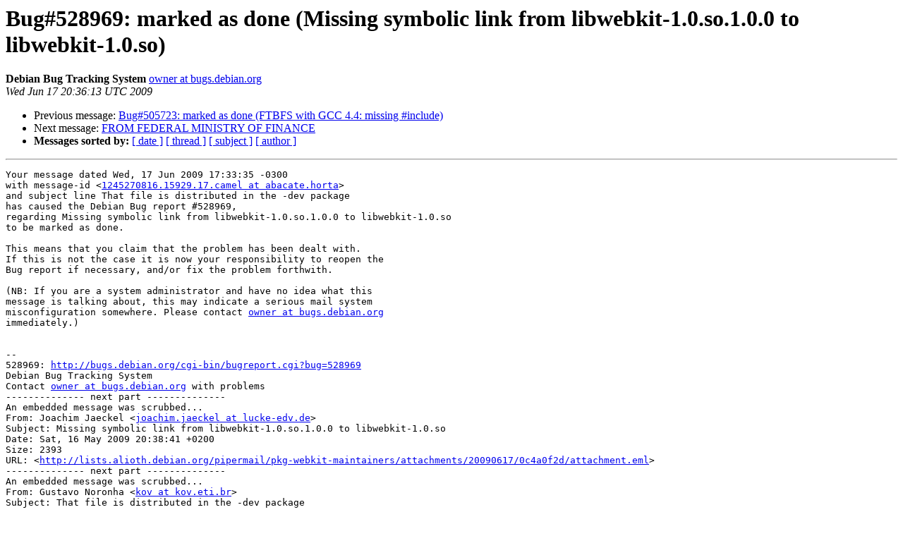

--- FILE ---
content_type: text/html
request_url: https://alioth-lists.debian.net/pipermail/pkg-webkit-maintainers/2009-June/000733.html
body_size: 1573
content:
<!DOCTYPE HTML PUBLIC "-//W3C//DTD HTML 3.2//EN">
<HTML>
 <HEAD>
   <TITLE> Bug#528969: marked as done (Missing symbolic link from 	libwebkit-1.0.so.1.0.0 to libwebkit-1.0.so)
   </TITLE>
   <LINK REL="Index" HREF="index.html" >
   <LINK REL="made" HREF="mailto:pkg-webkit-maintainers%40lists.alioth.debian.org?Subject=Re%3A%20Bug%23528969%3A%20marked%20as%20done%20%28Missing%20symbolic%20link%20from%20%0A%09libwebkit-1.0.so.1.0.0%20to%20libwebkit-1.0.so%29&In-Reply-To=%3Chandler.528969.D528969.124527082217933.ackdone%40bugs.debian.org%3E">
   <META NAME="robots" CONTENT="index,nofollow">
   <META http-equiv="Content-Type" content="text/html; charset=us-ascii">
   <LINK REL="Previous"  HREF="000734.html">
   <LINK REL="Next"  HREF="000735.html">
 </HEAD>
 <BODY BGCOLOR="#ffffff">
   <H1>Bug#528969: marked as done (Missing symbolic link from 	libwebkit-1.0.so.1.0.0 to libwebkit-1.0.so)</H1>
    <B>Debian Bug Tracking System</B> 
    <A HREF="mailto:pkg-webkit-maintainers%40lists.alioth.debian.org?Subject=Re%3A%20Bug%23528969%3A%20marked%20as%20done%20%28Missing%20symbolic%20link%20from%20%0A%09libwebkit-1.0.so.1.0.0%20to%20libwebkit-1.0.so%29&In-Reply-To=%3Chandler.528969.D528969.124527082217933.ackdone%40bugs.debian.org%3E"
       TITLE="Bug#528969: marked as done (Missing symbolic link from 	libwebkit-1.0.so.1.0.0 to libwebkit-1.0.so)">owner at bugs.debian.org
       </A><BR>
    <I>Wed Jun 17 20:36:13 UTC 2009</I>
    <P><UL>
        <LI>Previous message: <A HREF="000734.html">Bug#505723: marked as done (FTBFS with GCC 4.4: missing #include)
</A></li>
        <LI>Next message: <A HREF="000735.html">FROM FEDERAL MINISTRY OF FINANCE
</A></li>
         <LI> <B>Messages sorted by:</B> 
              <a href="date.html#733">[ date ]</a>
              <a href="thread.html#733">[ thread ]</a>
              <a href="subject.html#733">[ subject ]</a>
              <a href="author.html#733">[ author ]</a>
         </LI>
       </UL>
    <HR>  
<!--beginarticle-->
<PRE>
Your message dated Wed, 17 Jun 2009 17:33:35 -0300
with message-id &lt;<A HREF="http://lists.alioth.debian.org/mailman/listinfo/pkg-webkit-maintainers">1245270816.15929.17.camel at abacate.horta</A>&gt;
and subject line That file is distributed in the -dev package
has caused the Debian Bug report #528969,
regarding Missing symbolic link from libwebkit-1.0.so.1.0.0 to libwebkit-1.0.so
to be marked as done.

This means that you claim that the problem has been dealt with.
If this is not the case it is now your responsibility to reopen the
Bug report if necessary, and/or fix the problem forthwith.

(NB: If you are a system administrator and have no idea what this
message is talking about, this may indicate a serious mail system
misconfiguration somewhere. Please contact <A HREF="http://lists.alioth.debian.org/mailman/listinfo/pkg-webkit-maintainers">owner at bugs.debian.org</A>
immediately.)


-- 
528969: <A HREF="http://bugs.debian.org/cgi-bin/bugreport.cgi?bug=528969">http://bugs.debian.org/cgi-bin/bugreport.cgi?bug=528969</A>
Debian Bug Tracking System
Contact <A HREF="http://lists.alioth.debian.org/mailman/listinfo/pkg-webkit-maintainers">owner at bugs.debian.org</A> with problems
-------------- next part --------------
An embedded message was scrubbed...
From: Joachim Jaeckel &lt;<A HREF="http://lists.alioth.debian.org/mailman/listinfo/pkg-webkit-maintainers">joachim.jaeckel at lucke-edv.de</A>&gt;
Subject: Missing symbolic link from libwebkit-1.0.so.1.0.0 to libwebkit-1.0.so
Date: Sat, 16 May 2009 20:38:41 +0200
Size: 2393
URL: &lt;<A HREF="http://lists.alioth.debian.org/pipermail/pkg-webkit-maintainers/attachments/20090617/0c4a0f2d/attachment.eml">http://lists.alioth.debian.org/pipermail/pkg-webkit-maintainers/attachments/20090617/0c4a0f2d/attachment.eml</A>&gt;
-------------- next part --------------
An embedded message was scrubbed...
From: Gustavo Noronha &lt;<A HREF="http://lists.alioth.debian.org/mailman/listinfo/pkg-webkit-maintainers">kov at kov.eti.br</A>&gt;
Subject: That file is distributed in the -dev package
Date: Wed, 17 Jun 2009 17:33:35 -0300
Size: 1868
URL: &lt;<A HREF="http://lists.alioth.debian.org/pipermail/pkg-webkit-maintainers/attachments/20090617/0c4a0f2d/attachment-0001.eml">http://lists.alioth.debian.org/pipermail/pkg-webkit-maintainers/attachments/20090617/0c4a0f2d/attachment-0001.eml</A>&gt;
</PRE>



<!--endarticle-->
    <HR>
    <P><UL>
        <!--threads-->
	<LI>Previous message: <A HREF="000734.html">Bug#505723: marked as done (FTBFS with GCC 4.4: missing #include)
</A></li>
	<LI>Next message: <A HREF="000735.html">FROM FEDERAL MINISTRY OF FINANCE
</A></li>
         <LI> <B>Messages sorted by:</B> 
              <a href="date.html#733">[ date ]</a>
              <a href="thread.html#733">[ thread ]</a>
              <a href="subject.html#733">[ subject ]</a>
              <a href="author.html#733">[ author ]</a>
         </LI>
       </UL>

<hr>
<a href="http://lists.alioth.debian.org/mailman/listinfo/pkg-webkit-maintainers">More information about the Pkg-webkit-maintainers
mailing list</a><br>
</body></html>
